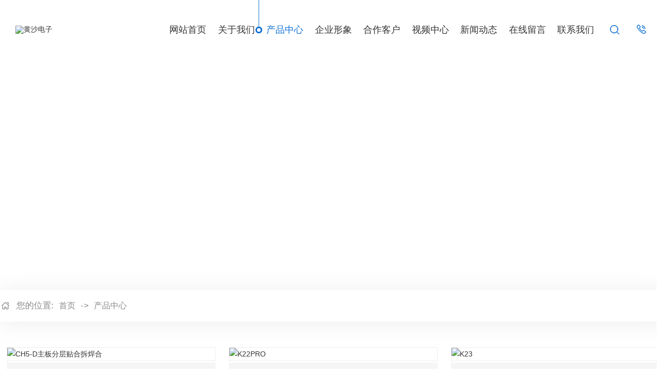

--- FILE ---
content_type: text/html
request_url: http://www.huangshadz.com/products.html
body_size: 5963
content:
<!DOCTYPE html PUBLIC "-//W3C//DTD XHTML 1.0 Transitional//EN" "http://www.w3.org/TR/xhtml1/DTD/xhtml1-transitional.dtd">
<html xmlns="http://www.w3.org/1999/xhtml">
<head>
<meta http-equiv="Content-Type" content="text/html; charset=utf-8" />
<link rel="shortcut icon" href="www.ico.la_485a3e20768dd88e10527f84d941901d_48X48.ico" type="image/x-icon" />
<title>产品中心-东莞市黄沙电子科技有限公司</title>
<meta name="keywords" content="玻纤板厂家,云母板,玻璃纤维板,高温隔热板,合成石" />
<meta name="description" content="东莞市黄沙电子科技有限公司是一家集生产,销售为一体的专业材料公司,专业生产:合成石|合成石厂家|东莞合成石 电话:段先生18676991628" />
<!--mobanhtml/mindexcn!@#"-->
<!--"css"-->

                
                <link href="cssjs/newsrelated.css" rel="stylesheet" type="text/css" />
                <link charset="utf-8" href="cssjs/indexcss.css" rel="stylesheet" type="text/css"  />
                <script language="JavaScript" type="text/javascript" src="cssjs/indexjs.js"></script>
                <link href="cssjs/headcss.css" rel="stylesheet" type="text/css" />
                
                    <script>
                        var uaTest = /Android|webOS|Windows Phone|iPhone|ucweb|ucbrowser|iPod|BlackBerry/i.test(navigator.userAgent.toLowerCase());
                        var touchTest = 'ontouchend' in document;
                        if(uaTest && touchTest){
                            window.location.href='http://m.huangshadz.com';
                        }

                    </script>
                    
                <!--商铺装修管理-->
            
</head>

<body onload="themax();init();">
<!--mobanhtml/mhead!@#"-->
<link rel="stylesheet" href="cssnew/slick.css">
<link rel="stylesheet" href="cssnew/slick-theme.css">
<link rel="stylesheet" href="cssjs/allbag.css">
<script src="cssnew/jquery-1.8.3.min.js"></script>
<script src="cssnew/jquery.SuperSlide.2.1.3.js"></script>
<script src="cssnew/slick.min.js"></script>
<script src="cssnew/ht_web.js"></script>
<script src="cssnew/page.js"></script>











<!-- header -->
<div class="head_bc">
	<div class="head_c">
		<div class="title_box">
			<div class="logo_c">
				<a href="/">
					<img src="//memberpic.114my.cn/huangshidz/uploadfile/image/20231107/20231107161842_744532130.jpg" alt="黄沙电子">
				</a>
			</div>
			<div class="ggy">
				<p>高性能复合材料生产商</p>
			</div>
		</div>
		<div class="nav_c">
			<ul>
				<li><a href="/">网站首页</a></li>
				<li><a href="company.html">关于我们</a></li>
				<li><a href="products.html">产品中心</a></li>
				<li><a href="dgweb-119926.html">企业形象</a></li>
				<li><a href="dgweb-119942.html">合作客户</a></li>
				<li><a href="dgweb-171145.html">视频中心</a></li>
				<li><a href="news.html">新闻动态</a></li>
				<li><a href="feedback.html">在线留言</a></li>
				<li><a href="dgweb-119929.html">联系我们</a></li>
			</ul>
			<div class="head_pho">
				<div class="icon dfs">
					<div class="icon_search icon_ss">
						<i><span></span></i>
						<div class="iser_box">
							<div class="search_l">
								<span class="htf"><img src="//memberpic.114my.cn/huangshidz/uploadfile/image/20231114/20231114140416_246453491.png" alt="热门搜索关键词"></span>
								<span>热门搜索关键词：</span>
								<a href="products-249439-0-0.html">合成石</a> | 
								<a href="products_content-1991048.html">东莞合成石</a> | 
								<a href="dgweb-119926.html">合成石厂家</a> | 
								<a href="products-249440-0-0.html">东莞隔热板</a> | 
								<a href="products-249444-0-0.html">玻纤板厂家</a> | 
								<a href="products-249440-0-0.html">高温隔热板</a> | 
								<a href="products_content-1991086.html">隔热板厂家</a>
							</div>
				<form name="form1" action="products_s.html" method="get" onsubmit="document.cookie='key_word=' + (encodeURIComponent (document.getElementById('infoname').value));">
								<ul class="form_ul">
									<li id="search_bg" class="search_r">
										<input name="infoname" id="infoname" style="margin: 1px 0;color:#c5c5c5;" onfocus="if(this.value=='输入关键字搜索产品'){this.value='';this.style.color='#333'}" onblur="if(this.value==''){this.value='输入关键字搜索产品';this.style.color='#333'}" value="输入关键字搜索产品" size="16">
										<div class="z">
											<input name="imageField" type="image" border="0" alt="搜索" title="搜索" class="z_img" value="" src="//memberpic.114my.cn/huangshidz/uploadfile/image/20231114/20231114140457_1011656704.png">
										</div>
									</li>
								</ul>
								<script>
									var reg=/key_word=([^;]+)/img;
									var mc=reg.exec(document.cookie);
									document.getElementById("infoname").value = decodeURIComponent(mc[1]);
								</script>
							</form>
						</div>
					</div>
					<div class="icon_search icon_pho">
						<i><span></span></i>
						<div class="itel_box dh_c">	
							<span class="htf"><img src="//memberpic.114my.cn/huangshidz/uploadfile/image/20231114/20231114140638_884683646.png" alt="服务热线"> 服务热线：</span>
							<p class="dh_h">
								<em>18002659009<b>/段小姐</b></em>
								<em>18676991628<b>/段先生</b></em>
							</p>
						</div>
					</div>
				</div>
			</div>
		</div>
	</div>
</div>




<!--幻灯片-->
<div class="nban"></div>

<script>
    $(function(){
         var nban = $('.nban'),niamText = '';
        niamText = mianCon.find('a:last()').text();
        nban.append('<div class="page"><div class="nban_txt">');
        for (var i = 0; i < niamText.length; i++) {
            $('.nban_txt').append('<span>'+niamText.substring(i,i+1));
        }
    })
</script>
<!--mobanhtml/#webdh#/pr-webdh##!"-->
<style>
.nban:before,.nban .page{display: none;}
.nban{background:url(//memberpic.114my.cn/huangshidz/uploadfile/image/20231114/20231114153652_1614331716.jpg) no-repeat center;}

.product_content img{display: block;  margin: 0 auto;}
</style>
<!--ProductDirectStart-->
<!--mobanhtml/center!@#"-->

<div id="bodycon">
	<div id="left">
		<!--"../#innewclu!#/#left#/pr-left##!"-->
		
	</div>
    <div id="center">
		<!--"../#innewclu!#/content!products#"-->
		<script src="cssjs/mzp-packed.js" type="text/javascript"></script>
            <link href="cssjs/magiczoomplus.css" rel="stylesheet" type="text/css" media="screen"/><strong class="strong_title">产品中心</strong> <div id="bodycontent" class="mianbxContent" style="height:25px;width:90%;text-align:right;">
                您的位置:
                <a href="/">首页</a>&nbsp;->&nbsp;<a href="products.html">产品中心</a></div><div id="bodycontent" class="bodycontent2020"><style>.ny_prototal { width:100%; overflow:hidden;}
.ny_prolist { width:31.3%; margin:0 1%; float:left; margin-bottom:2%; overflow:hidden;}
.ny_propic { position:relative; overflow:hidden;}
.ny_propic a { display:block;}
.ny_propic a img { width:100%; }
.ny_propic a:before { content:''; width:0%; height:0%; background-color:rgba(0 ,0,0,0.3); position:absolute; z-index:2; top:0; display:block; transition: all 0.3s;}
.ny_propic span { width:60px; height:60px; display: none; position:absolute; z-index:3; left:50%; margin-left:-30px; top:39%; border: solid 1px #fff; border-radius:60px; font-size:14px; color:#fff; line-height:60px; text-align:center; box-sizing:border-box;}
.ny_prolist:hover .ny_propic a:before { width:100%; height:100%;}
.ny_prolist:hover .ny_propic span { display:block;}

.ny_protil { width:100%; background:#f5f5f5; margin-top:0.8%; position:relative; overflow:hidden;}
.ny_protil a { height:45%; padding:3% 4% 4% 5%; font-size:16px; position:relative; z-index:2; display:block;}
.ny_protil span { display:block; width:67px; height:12px; background:url(//cdn.dg.114my.cn/img/2020/20200522095054_1768699360.png); margin-top:3%;}
.ny_prolist:hover .ny_protil span { background-position:0px -12px; transition:all 0.3s;}
.ny_prolist:hover .ny_protil a { color:#fff;}
.ny_protil:before { width:0; height:100%; content:""; display: block; position:absolute; left:0; bottom:0; background:#f5811a; transition: all 0.3s;}
.ny_prolist:hover .ny_protil:before { width:100%;}
.clear{clear:both;}</style><div class="ny_prototal"><div class="ny_prolist">
          <div class="ny_propic"><a href="products_content-5114081.html"><img src="//memberpic.114my.cn/huangshidz/uploadfile/image/20240607/20240607095901_1049838400.jpeg"  height="353" alt="CH5-D主板分层贴合拆焊合"/><span>+</span></a></div>
          <div class="ny_protil"><a href="products_content-5114081.html">CH5-D主板分层贴合拆焊合<span></span></a></div>
     </div>
<div class="ny_prolist">
          <div class="ny_propic"><a href="products_content-5114080.html"><img src="//memberpic.114my.cn/huangshidz/uploadfile/image/20240607/20240607095901_1841021253.png"  height="353" alt="K22PRO"/><span>+</span></a></div>
          <div class="ny_protil"><a href="products_content-5114080.html">K22PRO<span></span></a></div>
     </div>
<div class="ny_prolist">
          <div class="ny_propic"><a href="products_content-5114079.html"><img src="//memberpic.114my.cn/huangshidz/uploadfile/image/20240607/20240607095901_1522279589.jpeg"  height="353" alt="K23"/><span>+</span></a></div>
          <div class="ny_protil"><a href="products_content-5114079.html">K23<span></span></a></div>
     </div>
<div class="ny_prolist">
          <div class="ny_propic"><a href="products_content-5114078.html"><img src="//memberpic.114my.cn/huangshidz/uploadfile/image/20240607/20240607095901_1730501902.jpeg"  height="353" alt="K23max39"/><span>+</span></a></div>
          <div class="ny_protil"><a href="products_content-5114078.html">K23max39<span></span></a></div>
     </div>
<div class="ny_prolist">
          <div class="ny_propic"><a href="products_content-5114077.html"><img src="//memberpic.114my.cn/huangshidz/uploadfile/image/20240607/20240607095901_1051567316.jpeg"  height="353" alt="K23Mini"/><span>+</span></a></div>
          <div class="ny_protil"><a href="products_content-5114077.html">K23Mini<span></span></a></div>
     </div>
<div class="ny_prolist">
          <div class="ny_propic"><a href="products_content-5114076.html"><img src="//memberpic.114my.cn/huangshidz/uploadfile/image/20240607/20240607095901_2123082880.jpeg"  height="353" alt="K23pro"/><span>+</span></a></div>
          <div class="ny_protil"><a href="products_content-5114076.html">K23pro<span></span></a></div>
     </div>
<div class="ny_prolist">
          <div class="ny_propic"><a href="products_content-5114075.html"><img src="//memberpic.114my.cn/huangshidz/uploadfile/image/20240607/20240607095900_2073333537.jpeg"  height="353" alt="K33pro面容卡具"/><span>+</span></a></div>
          <div class="ny_protil"><a href="products_content-5114075.html">K33pro面容卡具<span></span></a></div>
     </div>
<div class="ny_prolist">
          <div class="ny_propic"><a href="products_content-5114074.html"><img src="//memberpic.114my.cn/huangshidz/uploadfile/image/20240607/20240607095900_736981250.jpeg"  height="353" alt="K36"/><span>+</span></a></div>
          <div class="ny_protil"><a href="products_content-5114074.html">K36<span></span></a></div>
     </div>
<div class="ny_prolist">
          <div class="ny_propic"><a href="products_content-5114073.html"><img src="//memberpic.114my.cn/huangshidz/uploadfile/image/20240607/20240607095900_849890546.jpeg"  height="353" alt="New Ms1"/><span>+</span></a></div>
          <div class="ny_protil"><a href="products_content-5114073.html">New Ms1<span></span></a></div>
     </div>
<div class="clear"></div>
</div></div><div id="bodycontent" class="pages_info products_pages_info" style="padding-top:5px;padding-bottom:5px;">
总数:23&nbsp;&nbsp;
总页数:3&nbsp;&nbsp;
当前是:第1页&nbsp;第一页&nbsp;&nbsp;上一页&nbsp;&nbsp;<a href="products-2.html">下一页</a>&nbsp;&nbsp;<a href="products-3.html">最后页</a>转到<select name="select" onChange="window.location.href=this.options[this.selectedIndex].value"><option value="products-1.html" selected>第1页</option><option value="products-2.html" >第2页</option><option value="products-3.html" >第3页</option></select></div>
	</div>
    <div id="right">
		<!--"../#innewclu!#/#right#/pr-right##!"-->
		<script>
    var navLi = $('.nav_c>ul>li'),mianA = $('.mianbxContent>a'),falg = false;
    for(var i = mianA.index();i >= 0; i--){
        var thisText = mianA.eq(i).text(),thisHref = mianA.eq(i).attr('href').indexOf('#') != -1 ? mianA.eq(i).attr('href').substring(0,mianA.eq(i).attr('href').indexOf('#')) : mianA.eq(i).attr('href');
        navLi.each(function(){
            if(falg){
                return false;
            }
            $(this).html().indexOf(thisHref) != -1 ||
            $(this).html().indexOf(thisText) != -1 ?
            falg = true && $(this).addClass('on').siblings().removeClass('on') :
            falg = false;
        })
    }
</script>
	</div>
	<div class="clear"></div>
</div>
<!--mobanhtml/copy!@#"-->
<!--ProductDirectEnd-->
<div id="copy"></div>

<!-- index_box -->
<div class="index_box">
	
<!-- copy -->
<div class="cop_bc">
	<div class="page cop_c">
		<div class="cop_lc">
			<div class="copp">
				<ul>
					<li><a href="products.html">产品展示</a></li>
					<li><a href="products-249439-0-0.html">耐高温合成石材料</a></li>
					<li><a href="products-249441-0-0.html">隔热板</a></li>
					<li><a href="products-249442-0-0.html">玻纤板</a></li>
					<li><a href="products-249443-0-0.html">绝缘材料</a></li>
					<li><a href="products.html">更多+</a></li>
				</ul>
				<ul>
					<li><a href="company.html">关于黄沙</a></li>
					<li><a href="company.html">公司简介</a></li>
					<li><a href="dgweb-119926.html">企业形象</a></li>
					<li><a href="dgweb-119942.html">合作客户</a></li>
					<li><a href="dgweb-171145.html">视频中心</a></li>
				</ul>
				<ul>
					<li><a href="news.html">新闻中心</a></li>
					<li><a href="news-9083-0.html">公司动态</a></li>
					<li><a href="news-9084-0.html">行业资讯</a></li>
					<li><a href="news-9085-0.html">常见问题</a></li>
				</ul>
				<ul>
					<li><a href="dgweb-119929.html">联系黄沙</a></li>
					<li><a href="feedback.html">在线留言</a></li>
					<li><a href="dgweb-119929.html">联系我们</a></li>
				</ul>
			</div>
			<div class="yq_c">
				<p>友情链接：</p>
				<div class="links_c"><style type='text/css'>
                    .linkTagcs
                    { 
                    width:1105px;
                 height:auto;}
                    .linkTagcs ul
                    {margin:0px;padding:0px;list-style-type:none;}
                    .linkTagcs li
                    {list-style:none;margin:0px;  padding-right:20px;line-height:68px;float:left;}
                    .linkTagcs li a
                    {color:#fff;word-break:break-all;}
                    .linkTagcs li img
                    {border:0px;}
                    </style>
                    <div class='linkTagcs'>
                    <ul><li>
                        <a href="http://www.gongyedianyuan.com"  target="_blank" style="color:#fff">
                        工业电源
                        </a>
                        </li><li>
                        <a href="http://www.tezhengte.com"  target="_blank" style="color:#fff">
                        负压系统
                        </a>
                        </li><li>
                        <a href="http://www.gdrl119.com"  target="_blank" style="color:#fff">
                        消防公司加盟
                        </a>
                        </li><li>
                        <a href="http://www.gdybba.com.cn"  target="_blank" style="color:#fff">
                        东莞安保服务
                        </a>
                        </li><li>
                        <a href="http://www.zhcjsz.com"  target="_blank" style="color:#fff">
                        厨房设备
                        </a>
                        </li><li>
                        <a href="http://www.mjlgd.com"  target="_blank" style="color:#fff">
                        卫生间隔断厂家
                        </a>
                        </li><li>
                        <a href="http://www.dgls-gift.com"  target="_blank" style="color:#fff">
                        公仔手办
                        </a>
                        </li><li>
                        <a href="http://www.shunxinzp.com"  target="_blank" style="color:#fff">
                        东莞防水标签
                        </a>
                        </li><li>
                        <a href="http://www.hofconn.com"  target="_blank" style="color:#fff">
                        拨动开关
                        </a>
                        </li></ul></div></div>
			</div>
		</div>
		<div class="cop_rc">
			<div class="dy_c">
				<p>
					<em><img src="//memberpic.114my.cn/huangshidz/uploadfile/image/20180106/20180106144902_155225447.png" alt="手机站"><b>扫一扫关注手机站</b></em>
					<em><img src="//memberpic.114my.cn/huangshidz/uploadfile/image/20180421/20180421162059_1558015515.jpg" alt="公众号"><b>扫一扫关注公众号</b></em>
					<em><img src="//memberpic.114my.cn/huangshidz/uploadfile/image/20211221/20211221194254_2142790100.jpg" alt="微信咨询"><b>扫一扫微信咨询</b></em>
				</p>
			</div>
			<div class="lx_c">
				<p>联系方式</p>
				<div>
					联系人：18002659009/段小姐<br>
					联系人：18676991628/段先生<br>
					地　址：东莞市常平镇还珠沥村禾碌岭工业区
				</div>
				<ul class="bq_ewm">
					<li>						
						<span><img src="//memberpic.114my.cn/huangshidz/uploadfile/image/20231113/20231113154329_1606809555.png" alt="手机站"></span>
					</li>
					<li>
						<span><img src="//memberpic.114my.cn/huangshidz/uploadfile/image/20231113/20231113154329_988313378.png" alt="公众号"></span>
					</li>
					<li>
						<span><img src="//memberpic.114my.cn/huangshidz/uploadfile/image/20231113/20231113154329_988313378.png" alt="微信咨询"></span>
					</li>
				</ul>
			</div>
		</div>
	</div>
</div>
<script>
	$(".cop_rc").slide({titCell: ".lx_c li",mainCell: ".dy_c p",effect:"fade",vis:1});
</script>
<div class="foot_bc">
	<div class="page foot_c">
		 <div>COPYRIGHT @ 东莞市黄沙电子科技有限公司 访问量：<script language="javascript" src="http://login.114my.cn/app/webfwl.php?member=huangshidz"></script>  <a href="https://beian.miit.gov.cn/" target="_blank" rel="nofollow">粤ICP备17163010号</a></div>
	     <div>技术支持：
		      <a href="www.114my.net" target="_blank" rel="nofollow">【东莞网站建设】</a>
		      <a href="guanli.htm" target="_blank" rel="nofollow">【后台管理】</a>
		      <a href="sitemap.htm" target="_blank">【BMAP】</a>
		      <a href="sitemap.xml" target="_blank">【GMAP】</a>	      
	     </div>
	</div>
</div>
</div>










<script>
var _hmt = _hmt || [];
(function() {
  var hm = document.createElement("script");
  hm.src = "https://hm.baidu.com/hm.js?faaa8d6d881d5b0fb3b12a9e2cb03839";
  var s = document.getElementsByTagName("script")[0]; 
  s.parentNode.insertBefore(hm, s);
})();
</script>



<script>
var _hmt = _hmt || [];
(function() {
  var hm = document.createElement("script");
  hm.src = "https://hm.baidu.com/hm.js?88ed52e23d5a446578f8db765e1c3d62";
  var s = document.getElementsByTagName("script")[0]; 
  s.parentNode.insertBefore(hm, s);
})();
</script>
                
            
</body>
</html>


--- FILE ---
content_type: text/css
request_url: http://www.huangshadz.com/cssjs/headcss.css
body_size: 3323
content:
.nynewslist_r{width:71% !important;}

.bodyContentString8{width: 100% !important;}
.nyxqnewsbg{background: none !important;}
.nyxqnews_left{box-shadow: 0px 0px 20px 0px rgba(99, 99, 99, 0.1);}
.nyxqnews_right{box-shadow: 0px 0px 20px 0px rgba(99, 99, 99, 0.1);}

.mian_box{box-shadow: 0px 2px 40px rgba(191,191,191,0.29);}


/*内页产品*/
.protemppic img,.nylist_pic img,.dwtwo li .dw_pic img,.neiye_product_img,.newspic img,.ny_newspic a img{height: 100%}
.ny_newspic a img{height: 352px}
.ny_newsrema{height: 270px;}
.ny_protil:before,.nylist li .nylist_tit:before{background: #0e70d5 !important;}
.nyxqnews_righttit strong{font-size: 18px;color:#0e70d5 !important;}
.ny_newslist:hover .ny_newsday,.ny_newslist:hover .ny_newsmy,.ny_newslist:hover .ny_newstil a{color:#0e70d5 !important;}
/*内页*/
.nban{height:450px;width: 100%;overflow: hidden;}
/*面包屑*/
#bodycon,#bodycon #center,#bodycontent{max-width:1500px;width:100% !important;margin:0 auto;}
#bodycon #center{margin-bottom: 80px;}
#right,p.desc{display:none;}
.mianbxContent{max-width:1500px;width:100% !important;text-align: left !important;padding-left: 32px;color:#888;background:url(//memberpic.114my.com.cn/0372851/uploadfile/image/20230901/20230901151421_1943838144.png) no-repeat left center;height: 62px !important;line-height:62px !important;margin-bottom:50px !important;font-size: 17px;}
.mianbxContent a{color:#888;display:inline-block;margin: 0px 5px;font-size: 16px !important;}
.strong_title{display:none;}
/*产品分类*/
.pro_all_class>div {font-size: 0;}
.pro_all_class a:last-child {margin-right: 0;}
.pro_all_class a:nth-child(5) { margin-right: 0;}
.pro_all_class a {width: 19.4%;height: 52px;line-height: 52px;font-size: 16px !important;display: inline-block;background: #eee;margin-bottom: 10px;margin-right: 0.68%;}
.pro_all_class a:hover,.pro_all_class .one_2019.cur a{transition: all 0.5s linear; background:#0e70d5; color:#fff;}
.pro_all_class strong{background:#0e70d5;color:#fff;display:block;height: 100%;width: 100%;line-height: 52px;font-size: 16px;}
.pro_all_class .pur{ display:none;}
.pro_cur {background: #0e70d5 !important;color: #fff !important;}
.three_bt_2019 a {line-height: 30px !important;width: 100%;display: block;}

.dwone li{width:31.33% !important;}
.dwwa_body{display:none !important;}
.dwone li img{height: 100%;}
.nynews-photo img{height: 11.04167vw;}
.dwone li:hover .dwwa_a a,.nynews-list:hover .nynews-title{color: #0e70d5 !important;}
.dwone li:hover .dwwa_more a,.nynews-list:hover .nynews-more{background: #0e70d5 !important;}

/*分页*/
.page_total {border: 1px solid #e5e5e5;letter-spacing: 1px;padding: 0 10px;height: 26px;display: inline-block;line-height: 24px;font-size: 14px;}
.pages_info{padding:0 !important;width: 100% !important;}
.pages_box {font-size:0;margin-top:25px;display: inline-block;}
.pages_box a{vertical-align: top;display: inline-block;padding: 0 10px;height: 26px;line-height: 24px;border: 1px solid #e5e5e5;text-align: center;margin: 0 2px;background: #fff;font-size: 14px;}
.pages_box .page_curr{border-color:#0e70d5;background:#0e70d5;color:#fff;}
.pages_box .page_curr:hover{color:#fff;}
.pages_box a:hover{color:#0e70d5;}
.pages_box b{line-height: 26px;}

/*产品分类*/
.pro_all_class{width:1500px !important; height:auto !important;margin:0 auto !important;font-size:0px; line-height:0px; border-bottom:none !important;margin-bottom:20px !important;}
.total_2019{display: inline;font-size: 0;}
.one_2019{width:190px;height:52px;display: inline-block;margin-left:10px !important;position:relative;}
.two_2019{width: 100%;height:0;background: #f3f3f3;position:absolute;top:52px;left:0;z-index: 9;overflow: hidden;transition:0.6s;}
.one_2019:hover .two_2019{height:auto;transition:0.6s;}
.pro_all_class .two_bt_2019 a{width:100% !important;display:block;line-height: 52px;color:#666;height: 52px;overflow:hidden;font-size:14px;}
.two_bt_2019 a:hover{background: #0e70d5;color:#fff;}
.pro_all_class>a,.one_2019>span a{display:inline-block;width:189px !important;height:52px;overflow:hidden;text-align:center;font-size: 16px !important;color:#333;background:#eaeaea;white-space: nowrap;text-overflow: ellipsis;line-height:52px;text-decoration:blink;transition: all 0.8s linear;margin-bottom: 10px;text-transform: uppercase;}
.pro_all_class>a:hover,.one_2019:hover,.one_2019.cur{transition: all 0.5s linear; background:#0e70d5; color:#fff;}
.pro_all_class strong{background:#0e70d5;color:#fff;display:block;height: 100%;width: 100%;line-height: 52px;font-size: 16px;}
.pro_all_class .pur{ display:none;}
.pro_all_class{ border:none !important; width:100% !important; }

.pro_detail_rel_box{padding:0;border:none !important;}
.pro_detail_rel_hd{height:52px;line-height: 42px;padding-left: 38px;margin-bottom: 20px;    background: url(//memberpic.114my.com.cn/0372851/uploadfile/image/20230303/20230303100502_1249766245.png) left no-repeat;}
.pro_detail_rel_hd strong, .detail_title strong{font-size:16px;font-weight: bold;line-height: 44px;}
.pro_detail_rel_item{width: 100% !important;overflow: hidden;padding-left: 1%;}
.pro_detail_rel_item:nth-child(4){display:none;}
.pro_detail_rel_item>div{width:32.33% !important;border: 1px solid #dcdcdc;}
.pro_detail_rel_item>div+div{margin-left: 1%;}
.pro_detail_rel_item>div>a+br+a {margin-top: 10px;display: block;height: 50px;line-height: 50px;background: #eee;font-size: 18px; color:#333;}
.pro_detail_rel_item>div img{width:100% !important;height:auto !important;}

.ny_propic{border: 1px solid #eee;}

/*产品详情*/
.pro_main_box{font-size:0;position: relative;overflow: hidden;}
.pro_main_box>div{display:inline-block;vertical-align:top;}
.propic_show_left{position:relative;}
.pro_le_img02{position:absolute;bottom:0;left:0;}
.propic_show_left{width:35% !important;}
.propic_show_left img{width:100% !important;}
.propic_show_right{width:42% !important;font-size:16px;line-height:36px;margin-left: 4%;padding-top:15px !important;position: relative;text-align: left;}
.propic_show_right>br{display:none;}
.pro_detail_title{font-size:39px;color:#0e70d5;line-height:56px;padding-bottom:15px;border-bottom:1px solid #0e70d5;margin-bottom:25px;    display: block;}
.pro_show_con{font-size:16px;font-weight:100;line-height:36px;color:#848080;}
.propic_show_right p{font-size:18px;color:#777;line-height:18px;}
.propic_show_right span{font-size:16px;font-weight:bold;margin: 15px 0  5px;display: block;}
.propic_show_right .propic_show_piclist{display:none;}
.propic_show_right .propic_show_piclist li{width:122px;font-size:15px;line-height:36px;color:#777;border:1px solid #e7e7e7;display:inline-block;vertical-align:top;}
.propic_show_right .propic_show_piclist li img{width:120px;}
.propic_show_right .propic_show_piclist li+li{margin-left:10px;}
.propic_show_right_item{position:absolute;bottom:0;left:15px;}
.propic_show_right_item img{width:90px;}
.pcontent_title_h4{width:auto !important;padding:20px 30px;border-top: 1px solid #f7f7f7;text-align: center;}
.pcontent_title_h4 strong{font-size:16px;font-weight:bold;}
.product_content{width:100% !important;max-width:100%;line-height:30px;}
#bodycon #center table{width:100% !important;}
.detail_title{width:1500px !important;height: 52px;line-height:52px;background:#1c2327;padding:0 !important;font-size:0;margin-left: 0 !important;    margin-bottom: 20px;}
.detail_title strong{font-size: 21px;color:#fff;display:inline-block;padding: 0 48px;background:#0e70d5;line-height:52px;}
.pro_main_box h3{text-align:left;font-size:22px;color:#0e70d5;margin-bottom:25px;margin-top:50px;}
.pro_ri_list{display:block;}
.pro_main_box>.pro_ri_list{float:left;margin-top:30px;text-align: left;}
.pro_ri_list, .pro_ri_list li{font-size:16px;line-height:36px;}

.txtgetshow td span, .pro_main_box td span{display:inline;}
.pshangxia_box{line-height:52px !important;}
.pshan_box{height:62px;margin:60px 0 30px !important;background:#0e70d5;font-size:0;}
.pshan_box a{width:50%;display:inline-block;line-height:62px;color:#fff;padding:0 15px;}
.pshan_box a:nth-child(1){border-right:1px solid #fff;background:#272121;}
.pshan_box a:nth-child(2){background:#0e70d5;}

/*内页新闻列表*/
.strong_title{display:none;}
.nswsfenlei_2019{margin:0px 0 30px;}
.nswsfenlei_2019 ul{font-size:0;}
.nswsfenlei_2019 li{display:inline-block;vertical-align:top;width:182px;height:52px;border:1px solid #e0e0e0;}
.nswsfenlei_2019 li+li{margin-left:12px;}
.nswsfenlei_2019 li:hover,.nswsfenlei_2019 li.curNewsType_2019{background:#0e70d5;border-color:#0e70d5;}
.nswsfenlei_2019 li a{display:block;line-height:50px;font-weight: normal;font-size: 16px;}
.nswsfenlei_2019 li:hover a,.nswsfenlei_2019 li.curNewsType_2019 a{color:#fff;}
.nyxqnews_righttit:before {
    background: #0e70d5 !important;
}
.nyxqnews_rightcont a{line-height: 36px;}
.nyxqnews_leftpage {width: 100% !important;display: inline-block;margin-left: 0 !important;}
.nyxqnews_leftup,.nyxqnews_leftdown{line-height:70px;width: 50% !important;}
.nyxqnews_leftdown {background: url(http://114my.cn.114.114my.net/ZP/nynews/newsdown.png) 532px 29px no-repeat !important;padding-right: 50px !important;}
.newstemptwo li:hover .news_a a{color:#0e70d5 !important;}
.newshx:after, .newshx:before, .newssx:after, .newssx:before,.newstemptwo li:hover .news_more a{background:#0e70d5 !important;}
/*nban*/
.nban{width:100%;height:450px;position:relative;}
.nban:before{content:'';width:100%;height:100%;background:rgba(0,0,0,0.5);position:absolute;top:0;left:0;}
.nban .page{position:relative;height:450px;}
.nban_txt{width: 100%;position:absolute;top:50%;left:0;margin-top:-39px;text-align:center;}
.nban_txt span{font-size:52px;font-weight:bold;color:#fff;letter-spacing: 5px;display: inline-block;animation: nbanA 2s infinite linear;}
.nban_txt span:nth-child(2){animation-delay: 0.2s;}
.nban_txt span:nth-child(3){animation-delay: 0.4s;}
.nban_txt span:nth-child(4){animation-delay: 0.6s;}
.nban_txt span:nth-child(5){animation-delay: 0.8s;}
.nban_txt span:nth-child(6){animation-delay: 1s;}
.nban_txt span:nth-child(7){animation-delay: 1.2s;}


@keyframes nbanA{
0%{transform: translateY(0px);}
50%{transform: translateY(-20px);}
100%{transform: translateY(0px);}
}
@keyframes moveBg {
  0% {
    background-position: 0% 30%;
  }

  100% {
    background-position: 100% 50%;
  }
}

/*客户留言*/
.pro_list {overflow: inherit;border: 1px solid #eee;height: auto;}
#bodycontent #lytijiao input {width: 100px;line-height: 30px;margin: 10px;}
#tianxiethree input, #tfive textarea {border: 1px solid #333;width: 60%;padding: 10px;margin: 10px;}
#form1 {border: 1px solid #000;}
#bodycontent #tianxieone, #bodycontent #tfour, #bodycontent #liuyanshenming, #bodycontent #lytijiao {width: 100% !important;border-top: 1px solid !important;border-left: none !important;border-right: none !important;padding-top: 5px;}
#bodycontent #lytijiao{border-bottom: none !important;}
#chakantwo {padding-top: 10px;}
#bodycontent #lytijiao input:hover {background: #0e70d5;color: #fff;}

--- FILE ---
content_type: text/css
request_url: http://www.huangshadz.com/cssjs/allbag.css
body_size: 8395
content:
*{margin: 0;padding: 0;box-sizing: border-box;list-style: none;font-family:Arial,Microsoft YaHei;}
body{font-size: 14px;min-width: 1300px;overflow-x:hidden;color: #333;}
a{text-decoration: none;font-size: 14px;}
address, caption, cite, code, dfn, em, th, var, optgroup, i{font-style: inherit;font-weight: inherit;}
img{vertical-align: top;border: none;}
input, textarea{outline: none;border: none;}
h1, h2, h3, h4, h5, h6{font-weight:normal;}
.fr{ float:right;}
.fl{ float:left;}
.w1500,.page,.gy,.box{max-width: 1500px; min-width: 1300px; width: 100%; margin: 0 auto;}
.clear,.cl{height: 0; overflow: hidden; clear: both;}
.dfs{display: flex;align-items: center;justify-content: space-between;}
.db>div, .lb>li, .dd>dl{display:inline-block;vertical-align:top;}








/*header*/
.head_bc{overflow:hidden;min-width: 1200px;width: 100%;}
.head_c{height: 116px;padding:0 50px;position:relative;display: flex;justify-content:space-between;z-index: 99;}
.title_box{display: flex;align-items:center;}
.logo_c{display: flex;align-items: center;position:relative;}
.head_c *{line-height:100%;}

.ggy{height: 100%; padding-left: 30px; margin-left: 30px;border-left: 1px solid #eee; position: relative;}
.ggy:before{content:'';width:2px;height:30px;background:#0e70d5;position:absolute;top:calc(50% - 15px);left:-1px;}
.ggy p{font-size: 28px; font-weight: bold;display: flex;  align-items: center;height: 100%; color: #0e70d5; background-image: linear-gradient(to right,#0e70d5 0,#00b2ff 100%); -webkit-background-clip: text; color: transparent;}

.nav_c{width:calc(100% - 720px);display: flex;align-items: center;justify-content: space-between;height: 100%;position:relative;}
.nav_c>ul{width:calc(100% - 112px);display: flex;justify-content: space-between;height: 100%;position:relative;z-index:2;}
.nav_c>ul li{position: relative;height: 100%;display: flex;align-items: center;}
.nav_c>ul li.on,.nav_c ul li:hover{color: #0e70d5;}
.nav_c>ul li a{text-align: center;font-size: 18px;}
.nav_c>ul>li.on>a,.nav_c>ul>li:hover>a{color: #0e70d5;}
.nav_c>ul li:before,.nav_c>ul li:after{content:'';position:absolute;transition:all 0.5s;}
.nav_c>ul li:before{width:13px;height:13px;border-radius:13px;box-sizing:border-box;background:#fff;border:3px solid #0e70d5;top:-13px;left:-21px;z-index: 2;}
.nav_c>ul li:after{width:1px;height:100%;background:#0e70d5;top:-100%;left:-15px;}
.nav_c>ul li.on:before,.nav_c>ul li:hover:before{top:calc(50% - 6px);}
.nav_c>ul li.on:after,.nav_c>ul li:hover:after{top:-50%;}

.head_pho{display: flex;align-items: center;justify-content: space-between;height: 100%;}
.pho_wz p,.pho_wz b{color: #fff;}
.pho_wz p{font-size: 1rem;}
.pho_wz b{font-size: 1.4rem;}
.pho_ic{width: 37px;height: 37px;border-radius: 100%;border:1px solid #fff;display: flex;align-items: center;justify-content: center;}
.hlf {font-family: "htf" !important;font-size: 16px;font-style: normal;-webkit-font-smoothing: antialiased;-moz-osx-font-smoothing: grayscale;}
.icon_search {height: 100%;display: flex;align-items: center;justify-content: center;}
.icon_pho,.icon_ss{width:40px;height:40px;border-radius:100%;}
.icon_pho{margin-left:12px;}

/*关键词*/
.dfs{display:flex;align-items:center;justify-content:space-between;width: 100%;}
.icon>div i{width:40px;height:40px;border-radius:100%;display: flex;justify-content: center;align-items: center;user-select:none;transition:all 0.5s;position: relative;}
.icon>div:hover i{background:#0e70d5;}
.icon>div i:before,.icon>div i:after{content:'';width:40px;height:40px;border-radius:100%;position:absolute;top:calc(50% - 20px);left:calc(50% - 20px);transform:scale(0);}
.icon>div i:before{background:rgba(14,112,213,0.8);}
.icon>div i:after{background:rgba(14,112,213,0.6);}
.icon>div:hover i:before{animation:2s headIcon infinite;}
.icon>div:hover i:after{animation:2s headIcon infinite;animation-delay:0.5s;}
.icon>div i span{position: relative;z-index: 2; width: 18px; height: 18px; background: url(//memberpic.114my.com.cn/huangshidz/uploadfile/image/20231114/20231114135122_1933396001.png)no-repeat;}
.icon>div:hover i span{background-position-y: -24px;}
.icon_search.icon_pho i span{background-position-x: -24px;}

.iser_box,.itel_box{background:rgba(255,255,255,0.8);position:absolute;top:116px;right:0;padding:30px;transform-origin:top;transform:rotateX(90deg);transition:all 0.5s;z-index: 9}
.icon>div:hover .iser_box,.icon>div:hover .itel_box{transform:rotateX(0deg);}
.search_l{display:flex;align-items:center;justify-content:end;}
.search_l span+span{margin-left:4px;}
.search_l a{color: #333;font-size: 14px;}
.search_r{margin-top:20px;position:relative;}
#infoname{height:38px;line-height: 38px;border:1px solid #eee;text-indent:12px;width: 100%;}
.z_img{width:38px;height:38px;position:absolute;top:0;right:0;background: no-repeat;}
.itel_box{width:228px;text-align:center}
.itel_box p{color:#333;position:relative;}
.itel_box p:before{position:absolute;left:0;color:#333;}
.search_l .iconfont{font-size: 16px;}
.icon_tel i{display: block;width: 98px;height: 30px;line-height: 28px;text-align: center;border:2px solid #b2b2b2;font-size: 14px;color: #7f7f7f;border-radius: 15px;font-style: normal;}
.icon_pho i span{font-size:18px!important;display: block;margin-top: -3px;}
.hx_bg{height: 142px;position: relative;margin-top: -142px;z-index: 99;}

@media screen and (max-width: 1700px){
  .ggy{display: none;}
  .nav_c{width:calc(100% - 450px);}
}

@media screen and (max-width: 1450px){
  .head_c{padding:0 30px;}
  .nav_c{width:calc(100% - 300px);}
}

.dh_c {width: 346px;text-align: left;}
.dh_h{margin-top:10px;}
.dh_h em{font-size:30px;font-weight: bold;font-family:fut;padding-top:5px;color:#0e70d5;line-height: 100%;}
.dh_h b{font-size:14px;font-weight:normal;color:#333;letter-spacing:0;}
.form_ul,.form_ul li{width: 100%!important;}

@keyframes headIcon{
  0%{transform:scale(0);opacity:1;}
  50%{transform:scale(1.5);opacity:0;}
  100%{transform:scale(0);opacity:0;}
}






/*banner*/
.bann{overflow: hidden;}
.slider {width: 100%;}
.slick-slide{height: auto;}
.slick-slide img {width: 100%;}
.slick-prev {left: 38px;z-index: 99;}
.slick-next {right: 40px;}
.slick-dots{bottom: 32px;}
.slick-dotted.slick-slider{margin-bottom: 0;}
.slick-prev:before, .slick-next:before{font-size: 34px;font-family: "zxi";}
.slick-dots li{margin:0 2px !important;}
.slick-dots li button{font-size:0 !important;position:absolute;}
.slick-dots li button:before{color: #fff;opacity: 1;font-size:42px;}
.slick-dots li.slick-active button:before{color:#058ce9;}
.bann.slick-dotted .slick-prev{left:-52px;transition:all 0.5s;}
.bann.slick-dotted:hover .slick-prev{left:38px;}
.bann.slick-dotted .slick-next{right:-52px;transition:all 0.5s;}
.bann.slick-dotted:hover .slick-next{right:38px;}
.bann .slick-prev:before,.bann .slick-next:before{width:36px;height:52px;background:rgba(0,0,0,0.8) url("data:image/svg+xml,%3Csvg viewBox='0 0 1024 1024' xmlns='http://www.w3.org/2000/svg' %3E%3Cpath d='M662.268422 511.010463 280.997835 892.299469c-14.785751 14.808264-14.785751 38.796608 0 53.562916 14.788821 14.807241 38.776142 14.807241 53.584406 0l408.226518-408.230612c14.789844-14.790868 14.789844-38.777165 0-53.585429-1.01512-1.020236-2.099824-1.976004-3.206018-2.843768L333.797365 75.350129c-14.808264-14.788821-38.795585-14.788821-53.607942 0-14.762215 14.808264-14.762215 38.796608 0 53.585429L662.268422 511.010463 662.268422 511.010463 662.268422 511.010463zM662.268422 511.010463' %20fill%3D'%23ffffff' %3E%3C/path%3E%3C/svg%3E")center no-repeat;line-height: 52px;display: block;top:calc(50% - 26px);}
.bann .slick-prev:before {content: '';display: block;left:0;    transform: rotate(180deg);}
.bann .slick-next:before{content: '';right:0;}










/*成功案例*/
.prod_t{text-align:center;}
.prod_t p{font-size:40px;color: #333;padding-bottom: 5px;position:relative;margin-bottom: 5px;}
.prod_t p::before{content: '';width: 22px;height: 18px;position: absolute;background: url(//memberpic.114my.com.cn/huangshidz/uploadfile/image/20231107/20231107171150_2122551547.png)no-repeat center;margin-left: -45px;top: 18px;}
.prod_t p::after{content: '';width: 22px;height: 18px;position: absolute;background: url(//memberpic.114my.com.cn/huangshidz/uploadfile/image/20231107/20231107171150_1693857940.png)no-repeat center;margin-left: 22px;top: 18px;}
.prod_t p>b{color: #0e70d5;}
.prod_t span{color: #666;font-size: 18px;}

.al_c{padding: 80px 0; background: #f9f9f9;}

.yy_cate{margin-top: 50px;}
.yy_cate ul{ display: flex;  justify-content: space-between;  align-items: center; width: 100%;}
.yy_cate ul li{ text-align: center; border: 1px solid #eee; width: 13%; transition: 0.3s; background: #fff;border-radius: 40px;}
.yy_cate ul li a{font-size: 16px; line-height: 56px; display: block;}
.yy_cate ul li:hover{background: #0e70d5;}
.yy_cate ul li:hover a{ color: #fff;}



.suc_img{margin-top: 50px;  padding: 0 2%;}
.suc_img li span a{font-size: 18px;color: #666;margin-bottom: 22px;display: block;margin-top: 22px;}
.suc_img li>a{position: relative;display: block;overflow: hidden;}
.suc_img li>a:before{position: absolute;content: "查看详情";font-size: 16px;color: #fff;z-index: 2;top: -100%;left: 50%;margin-left: -36px; transition: all .5s;margin-top:-10px;font-family: "微软雅黑";}
.suc_img li{width:23%;position: relative;}
.suc_img li>a img{width: 100%;display: block;height:auto;}
.suc_img .progdwz2021{display: flex;flex-wrap: wrap;justify-content: space-between;}
.suc_img li:nth-child(n+5){margin-top: 30px;}
.suc_img ul{display: flex;justify-content: space-between; flex-wrap: wrap;margin-bottom:50px;}
.suc_img li br{display: none;}
.suc_img li span{text-align: left;position:relative;display:block;}
.suc_img li span a{position: relative;display:block;padding-left:10px;}
.suc_img li span a:after{ position: absolute;content: ""; top: 0;  right: 14px; width: 13px; height: 22px; background: url(//memberpic.114my.com.cn/huangshidz/uploadfile/image/20231111/20231111112546_639766362.png)no-repeat;}
.suc_img li span a:before{position: absolute;content: "";width: 100%;height: 1px;background: #bebebe;bottom: -21px;left: 0;}
.suc_img li span:after{}
.suc_img li>a:after{position: absolute;content: "";color: #fff;top: -100%;left: 50%;transition: all .5s;margin-left: -26px;margin-top: -61px; height:40px;background:url(//memberpic.114my.com.cn/htz0769/uploadfile/image/20201124/20201124205725_1657195073.png) no-repeat;width:40px;}
.suc_a{display: block;width: 100%;height: 100%;position: absolute;top: 0;left: 0;}
.suc_a:after{position: absolute;content: "";width: 100%;height: 100%;background: #000;top: 0;left: 0;opacity: 0;transition: all .5s;}
.suc_img li:hover>a:after,.suc_img li:hover>a:before{top:53%;}
.suc_img li:hover>a a:after{opacity: 0.5;}
.suc_img li span:after{position: absolute;content: "";width: 1px;height: 24px;background: #bebebe;top: 0;right: 53px;}
.suc_img li:hover span:after{background:#0e70d5;}
.suc_img li:hover span a{color:#0e70d5;}
.suc_img li:hover span a:after{background: url(//memberpic.114my.com.cn/huangshidz/uploadfile/image/20231111/20231111133518_1552630823.png)no-repeat;}









/*adv*/
.xadv{padding: 80px 0;background: url(//memberpic.114my.com.cn/huangshidz/uploadfile/image/20231111/20231111135715_865638233.jpg)center no-repeat;}
.xadv_box{width:1500px;margin: 0 auto;position: relative; z-index: 999;}
.xadv_box:after {content:'';background: url(//memberpic.114my.com.cn/dgqfcy11/uploadfile/image/20210513/20210513155517_990546652.png)no-repeat center;    position: absolute;bottom: -28%;left: 0px;width: 100%;height: 350px;z-index: -99;}

.xadv_con{background: url(//memberpic.114my.com.cn/huangshidz/uploadfile/image/20231110/20231110161532_271306548.png)no-repeat left;height: 707px; display: flex;justify-content: flex-end;margin-top: 100px;}
.xadv_con ul {height: 670px;overflow: hidden;padding-top: 22px;}
.xadv_con li {width: 1030px;height: 123px;background: #f8f8f8;position: relative;z-index: -1;  display: flex;justify-content: center;align-items: center;padding-left: 21%;}
.xadv_con li:nth-child(n+2) {margin-top: 8px;}
.xadv_con li:nth-child(4n+1) {padding-left: 12%;}
.xadv_con li i {font-size: 72px;color: #eeeeee;position: relative;font-family:"DIN%20Medium";}
.xadv_con li i em {font-size: 10px;color: #cccccc;font-family: Arial;text-transform: uppercase;width: 44px;height: 12px;background: #fff;text-align: center;position: absolute;bottom: 30px;left: 21px;}
.xadv_con li P {font-size: 24px;display: flex;flex-direction: column;width: 580px;padding-left: 15px;}
.xadv_con li p span {font-size: 17px;font-weight: lighter; color: #999;}











/*adv*/
.adv{padding: 80px 0;margin-top: 170px;overflow: hidden;}
.adv_box {width:1500px;margin: 0 auto;}

.adv_tab{padding: 60px 0 0;position: relative;}
.adv_nav{padding-bottom: 50px;}
.hy_cate{max-width: 1500px;width: 100%; min-width: 1200px; margin: 0 auto; display: flex; justify-content: space-between; align-items: center;height: 187px;}
.hy_cate li{ width: 25%; display: flex; flex-direction: column;  align-items: center;  justify-content: center; height: 100%;  transition: 0.5s; border-top: 1px solid #eee; border-bottom: 1px solid #eee;  position: relative;}
.hy_cate li:after{content: '';width: 1px; height: 90px;background: #eee;position: absolute; right: 0; top: 48px;}
.hy_cate li.on{transition: 0.5s;background: #0e70d5;color: #fff;}
.hy_cate li b{ font-size: 22px; line-height: 34px; padding-top: 10px; font-weight: normal;}
.hy_cate li span{ font-size: 13px;color: #333; text-transform: uppercase;opacity: 0.3;}
.hy_cate li.on i{background-position-y: -38px;}
.hy_cate li i{width: 36px;height: 36px;background: url(//memberpic.114my.com.cn/huangshidz/uploadfile/image/20231111/20231111154318_1489500095.png)no-repeat;}
.hy_cate li.on b{ color: #fff;}
.hy_cate li.on span{ color: #fff;}
.hy_cate li:nth-child(2) i{background-position-x: -38px;}
.hy_cate li:nth-child(3) i{background-position-x: -76px;}
.hy_cate li:nth-child(4) i{background-position-x:-114px;}
.hy_cate li:last-child:after {display:none;}

.adv_con {height: 700px;overflow: hidden;}
.adv_big {position: relative;height: 700px; overflow: hidden;}
.adv_big:after {content:'';width:668px;height:100%;background:rgba(14,112,213, 0.8);position:absolute;top:0;left:10%;}
.adv_pic{width:100%;height:700px;background:#0e70d5;}
.adv_txt{ position: absolute;top: 0;left: 15%; padding-top: 150px;z-index: 5;width: 500px;}
.adv_txt p{font-size:30px;color:#ffffff;line-height: 50px;    padding-bottom: 20px;}
.adv_txt p span{display: block;font-size: 36px;}
.adv_txt i{width:105px;height: 2px;background:#00b9ff;background-image: linear-gradient(to right, #00b9ff,#00ff89);display: inline-block;}
.adv_txt em {font-size:16px;color:#ffffff;display: block;line-height: 36px; position: relative; padding-top: 50px;}
.adv_big .adv_txt>em:first-child{padding-top:30px;}
.adv_txt a {width:180px;height:54px;background:#56bcce;font-size:15px;color:#ffffff;display: flex; justify-content: center;align-items: center;margin-top: 100px;}
.adv_btn {position: absolute;bottom: 80px; left: 15%;}
.bd {width: 180px;display: flex;justify-content: space-between;}
.adv_btn button {width: 40px;height: 40px;border:none;outline: none;background: #fff;border-radius: 50%;cursor: pointer;}
.adv_btn ul {width: 60px; display: flex;justify-content: space-between;position: absolute;left: 58px;top:16px;}
.adv_btn li {width:8px;height: 8px;background: #fff;border-radius: 50%;}
.adv_btn li.on {background:#00b9ff; }








/*流程*/
#s_liucheng{width:100%;max-width:100%;margin:auto; padding: 50px 0px 80px 0; overflow: hidden;}
#s_liucheng ul{ margin-top: -1rem; }
#s_liucheng ul li{ text-align: center; position: relative; padding-top: 1rem;width:16.66%; float: left;}
#s_liucheng ul li font{ display: block; width: 7.6875rem; height: 7.6875rem; border-radius: 50%; margin: 0 auto; text-align: center; line-height: 4.6875rem; margin-bottom: 1.25rem; position: relative;}
#s_liucheng ul li p{ font-size: 1rem; color: #333; line-height: 1.5rem; margin-bottom: 3.625rem;}
#s_liucheng ul li:hover p{ color:#0e70d5;font-family: PingFangSC-Medium; }
#s_liucheng ul li span{ display: block; width: 1.9375rem; height: 2.1875rem; line-height: 2.1875rem; text-align: center; background: url(//memberpic.114my.com.cn/huangshidz/uploadfile/image/20231111/20231111094656_1536308448.png) center no-repeat; margin: 0 auto; background-size: contain;}
#s_liucheng ul li+li:before{ content:""; width: 10px;height: 10px;  display: block;position: absolute; left: 0; margin-left: -5px; top: 5rem; z-index: 1;  background: url(//memberpic.114my.com.cn/huangshidz/uploadfile/image/20231111/20231111095850_601035313.png)no-repeat;}
#s_liucheng ul li+li:after{ content:""; height:1px; display:block; border-bottom: 1px dashed #999; position:absolute; left:-50%; margin-left: 35px; right: 50%; margin-right:35px ; bottom: 1.09375rem; z-index: 2;}
#s_liucheng ul li font:before{ content:""; width: 100%; height: 100%; border-radius: 50%; display: block;  background: #0e70d5; position: absolute; z-index:1; left: 0px; top: 0px;  -moz-transition: all .6s cubic-bezier(0.445, 0.145, 0.355, 1);
  -o-transition: all .6s cubic-bezier(0.445, 0.145, 0.355, 1);
  -ms-transition: all .6s cubic-bezier(0.445, 1.045, 0.355, 1);
  transition: all .6s cubic-bezier(0.445, 0.145, 0.355, 1); transform: scale(1); -webkit-transform: scale(1); opacity: 1; visibility: visible;}
#s_liucheng ul li font:after{ content:""; width: 100%; height: 100%; border-radius: 50%; display: block;  background: #0e70d5; position: absolute; z-index:2; left: 0px; top: 0px; transform: scale(0.6); -webkit-transform: scale(0.6); opacity: 0; -moz-transition: all .6s cubic-bezier(0.445, 0.145, 0.355, 1);
  -o-transition: all .6s cubic-bezier(0.445, 0.145, 0.355, 1);
  -ms-transition: all .6s cubic-bezier(0.445, 1.045, 0.355, 1);
  transition: all .6s cubic-bezier(0.445, 0.145, 0.355, 1); visibility: hidden;}
#s_liucheng ul li:hover font:after{ transform: scale(1); -webkit-transform: scale(1); opacity: 1; visibility: visible;}
#s_liucheng ul li:hover font:before{ transform: scale(1.2); -webkit-transform: scale(1.2); opacity:0.1;}
#s_liucheng ul li:hover span{ background: url(//memberpic.114my.com.cn/huangshidz/uploadfile/image/20231111/20231111094617_1661875654.png) center no-repeat; color: #fff;}

#s_liucheng ul li font i{position: relative;opacity: 1; z-index: 9999;  border-radius: 100%; display: block; width: 100%; height: 100%; overflow: hidden;}
i.iconfont.icon-baoguo_fahuo_o {font-size: 46px !important;}

















/*company*/
.com_bc{width: 100%; background: #f8f8f8;}
.com_c{display: flex;justify-content: space-between;padding: 70px 0;align-items: flex-end;}
.com_lc{width: 41%;}
.com_lc>b{display: block;font-size: 62px;color: #202932;font-family: din;text-transform: uppercase; line-height: 62px;}
.com_lc>p{font-size: 32px;color: #202932;margin:0 0 20px;}
.com_info{font-size: 16px;color: #202932;line-height: 32px;}
a.com_btn{display: inline-block;font-size: 16px;color: #202932;margin: 40px 0 55px;}
a.com_btn>span{color: #202932; margin-left: 9px; float: right; margin-top: 3px;}
.com_num{display: flex;justify-content: space-between;}
.com_num>li{text-align: center;position: relative;}
.com_num>li+li:after{position: absolute;content: "";width: 1px;height: 54px;background: #e6e6e6;top: 50%;left: -78px;margin-top: -27px;}
.com_num>li>span{font-size: 18px;color: #202932;display: block;}
.com_num>li>span>b{font-size: 60px;color: #0e70d5;font-family: din;}
.com_num>li>p{margin-top: 2px;font-size: 18px;color: #202932;}
.com_rc{width: 54%;position: relative;}
.com_rc img{width: 100%;}


.ripple img{display: inline-block;   }
.ripple,.ripple:before,.ripple:after {position: absolute;left:0;top:0;right:0; bottom:0;height: 54px;width:54px;margin:auto; border-radius: 50%;box-shadow: 0 0 0 0 #0e70d5;animation: ripple 3s infinite; }
.ripple{text-align: center;cursor: pointer;    z-index: 3;height: 88px;width:88px;}
.ripple:before {-webkit-animation-delay:.9s;animation-delay:0.9s;content:"";position:absolute;right: 0;bottom: 0;}
.ripple:after {-webkit-animation-delay:.6s;animation-delay:0.6s;content:"";position:absolute;right: 0;bottom: 0;}


.video_box{position: fixed;top:0;left:0;right:0;width: 100%;height:100vh; background:rgba(0,0,0,0.8); z-index:999;transition:600ms ease;display: none; transition: all 0.3s ease-out;}
.video{ margin:0 auto; transition:600ms ease;overflow: hidden;width:100%; height:100%; }
.video iframe{ background:#fff;border-radius: 20px;border:6px #fff solid;display: block; margin:0 auto; margin-top:14%; }
.video_x1{width: 100%;height:100%;}

.video_box #hide{position: absolute; top:0; left:54%; margin:13% 0 0 20%; width:44px; height:44px;     text-align: center; border-radius: 100%; background:#fff;  box-shadow: 0 2px 5px #333; }

@-webkit-keyframes ripple {70% {-webkit-box-shadow: 0 0 0 70px rgba(30, 33, 136, .0);box-shadow: 0 0 0 70px rgba(30, 33, 136, .0);}
    100%
    {
        -webkit-box-shadow: 0 0 0 0 rgba(82,193,177, .0);
                box-shadow: 0 0 0 0 rgba(82,193,177, .0);
    }
}

@keyframes ripple {
    70% {
        -webkit-box-shadow: 0 0 0 40px rgba(82,193,177, .0);

                box-shadow: 0 0 0 40px rgba(82,193,177, .0);
    }
    100% {
        -webkit-box-shadow: 0 0 0 0 rgba(82,193,177, .0);
                box-shadow: 0 0 0 0 rgba(82,193,177, .0);
    }
}




@media screen and (max-width: 1500px){
  .com_lc{width: 48%;}
  .com_lc>b{font-size: 54px;}
  .com_lc>p{font-size: 30px;}
  .com_num>li>span>b{font-size: 80px;}
}
@media screen and (max-width: 1430px){
  .com_lc>b{font-size: 50px;}
  .com_lc>p{margin:5px 0 25px;}
  .com_num>li>span>b{font-size: 70px;}
  a.com_btn{margin: 35px 0 50px;}
}


.ab_simg{padding: 62px; position: relative; z-index: 2; box-shadow: 1px 1px 35px rgba(120,123,126,0.16); border-bottom: 10px solid #0e70d5;}
.ab_nav{display: flex;}
.ab_nav a{display: block; font-size: 22px; color: #666; font-weight: bold; position: relative; padding-left: 14px;}
.ab_nav a:after{position: absolute; content: ""; width: 3px; height: 0; background: #0e70d5; top: 0; left: 0; transition: all .5s;}
.ab_nav li.on a:after{height: 22px;}
.ab_nav li+li{margin-left: 26px;}
.ab_nav li.on a{color: #201f1d;}
.ab_cc ul{display: flex;}
.ab_cc{display: flex;transition:all .5s;}
.ab_ic{background: #fff; padding: 46px; margin-top: 50px;}
.ab_cc ul img{width: 100%; height: auto;}
.ab_cc ul li{flex-shrink: 0; width: 25%; padding: 0 0.13%;}
.ab_cc .new_web_div2021{flex-shrink: 0; width: 100%; transition:all .5s;}
.ab_cc .new_web_div2021.on{height: auto; visibility: visible;}
.ab_bi{overflow: hidden; margin-top: 28px;}
.ab_num span{display: inline-block;width: 30px;height: 30px;border-radius: 4px;text-align: center;background: #333;color: #fff;line-height: 30px;font-size: 14px;cursor: pointer;}

span.ab_prev{background: #0060ba;}
span.ab_next{transform: rotate(180deg); margin-left: 5px;}
.ab_cc ul li>a{display: block; position: relative; overflow: hidden; border: 1px solid #eee;}
.ab_cc ul li>a:after,.ab_cc ul li>a:before{position: absolute; content: ""; background: rgba(0, 0, 0, 0.25); height: 100%; width: 100%; transition: all .5s;}
.ab_cc ul li>a:after{left: 0; top: -100%;}
.ab_cc ul li>a:before{left: 0; top: 100%;}
.ab_cc ul li>a:hover:after, .ab_cc ul li>a:hover:before{top: 0;}
.ab_cc ul li p a{display: block; font-size: 16px; text-align: center; margin-top: 15px;}
.ab_cc button{display: none!important;}










/*新闻*/
.news_bg{ padding-bottom:50px; background:url(//memberpic.114my.com.cn/huangshidz/uploadfile/image/20231113/20231113160601_1069612981.jpg) top center no-repeat;}
.news_bg .news.box *{box-sizing: content-box;}

.bg{position: relative; margin: 0 auto;}

.news_t{padding:110px 0 14px 0; }

.news_tl p{font-size: 36px;font-weight: bold;}
.news_tl span{font-size: 18px;color: #999;line-height: 30px;font-weight: 100;margin-top: 10px;}

.news_tl,.news_tr{display: inline-block;}
.news_tr a{display: inline-block; margin-left: 110px;margin-top: -12px;}
.news_tr a p{font-size: 20px; color: #222; line-height:0px;}
.news_tr a span{font-size: 12px; color: #ccc; font-family: "Arial"; text-transform: uppercase; line-height:46px;}
.news_tr a:before{content:""; display: block; width: 56px; height: 56px; border-radius: 100%; background-color: #e1e1e1;  margin: -10px 14px 0 0; position: relative;top:37px;left: -70px;  transition: 0.3s ease all; background-image: url(//memberpic.114my.com.cn/lianpeng2/uploadfile/image/20230531/20230531084052_763977722.png);}
.news_tr a:nth-child(1):before{background-position: 0 0;}
.news_tr a:nth-child(2):before{background-position: -56px 0;}
.news_tr a:nth-child(3):before{background-position: -112px 0;}
.news_tr a.on:before{background-color: #0e70d5; background-position-y: -56px;}

.news_div .news_div_item{position: relative; float:left; }
.news_div .news_div_item:first-child{width:30%; height:600px; padding-top:40px;   z-index: 2;}

.news_div .news_div_item:nth-child(n+2){width:31%; padding:40px 0 40px 0;  height:208px; float:left; border-bottom:1px #eee solid;  margin-left:4%;}
.news_div .news_div_item:nth-child(n+2) .news_div_item_pic{float:left; width:30%; height:168px;display:none; }
.news_div_item_pic{overflow: hidden;}
.news_div_item_pic img{width: 100%;height: 100%;border: 1px #eee solid;border-top-left-radius: 20px;box-sizing: border-box !important;}
.news_div .news_div_item:first-child .news_div_item_date{display:none;}

.news_div .news_div_item:nth-child(n+2)  .news_div_item_date div{float:left; color:#ccc;}

.news_div_item_content {position: absolute; }
.news_div .news_div_item:first-child .news_div_item_pic{height:340px;}
.news_div .news_div_item:first-child .news_div_item_content{top:373px;width:100%;}


.news_div .news_div_item:nth-child(n+2) .news_div_item_content{left:0; top:54px; width:100%; }
a.news_div_item_a{font-size:22px; color:#222; line-height:50px; display: block;/* position: absolute; */width: 100%; height:100%;  overflow: hidden; text-overflow: ellipsis; display: -webkit-box; -webkit-line-clamp: 1; -webkit-box-orient: vertical;}
.news_div_item_body{font-size:15px; line-height:26px; color:#999; margin-top:16px;}

.news_div_item_body:after{content:"";  display: block; width:28px; height:28px; background-image: url(//memberpic.114my.com.cn/lianpeng2/uploadfile/image/20230601/20230601113240_299596241.png); background-position: center; background-repeat:no-repeat;    border-radius: 100px;  border:1px #ccc solid; margin-top:30px; transition: 0.3s all ease;}
.news_div_item:hover .news_div_item_body:after{background-color:#0e70d5; width:60px;border:1px #0e70d5 solid; background-image: url(//memberpic.114my.com.cn/lianpeng2/uploadfile/image/20230601/20230601113445_1753792805.png);  }

.news_div_item:hover a.news_div_item_a{color:#0e70d5; }

@media (max-width:1920px){
.news_div .news_div_item:first-child .news_div_item_pic{height:330px;}
}
@media (max-width:1680px){
.news_div .news_div_item:first-child .news_div_item_pic{height:340px;}
}
@media (max-width:1560px){
.news_div .news_div_item:first-child .news_div_item_pic{height:300px;}
.news_div .news_div_item:first-child .news_div_item_content{top: 350px;}
}


@media (max-width: 1400px){
.news_div .news_div_item:first-child .news_div_item_pic{height: 280px;}
a.news_div_item_a{font-size:15px;}
.news_div_item_body{font-size:14px;}
.news_div .news_div_item:first-child{height:570px;}
.news_div .news_div_item:first-child .news_div_item_content{top:320px;}
.news_div .news_div_item:nth-child(n+2){height:260px;}
}

@media (max-width: 1300px){
.news_div .news_div_item:first-child{height:580px;}
.news_div .news_div_item:first-child .news_div_item_content{top:310px;}
.news_div .news_div_item:first-child .news_div_item_date{top:72%;}

}










/*index_box*/
.index_box{background: url(//memberpic.114my.com.cn/huangshidz/uploadfile/image/20231110/20231110180039_1979699712.jpg) no-repeat bottom center;position: relative;z-index: 1;}
.index_box:after{content: ''; position: absolute; width: 100%; height: 100%;background: #000000; top: 0; left: 0; z-index: -1; opacity: 0.8;}


/*copy*/
.cop_bc{width: 100%;position: relative;}
.cop_c{display: flex;align-items: center;justify-content: center;}
.cop_lc{width: 62%;border-right:1px solid rgba(255, 255, 255, 0.12);padding-top: 99px;}
.copp{display: flex;justify-content: space-between;}
.copp ul:last-child {margin-right: 10%;}
.copp ul li a{font-size: 14px;color: rgba(255, 255, 255, 0.58);display: block;padding-bottom: 11px;}
.copp ul li:first-child a{font-size: 16px;color: #fff;padding-bottom: 30px;}
.yq_c{margin-top: 42px;display: flex;align-items: center;}
.yq_c>p{font-size: 14px;color: #fff;}
.cop_rc{width: 38%;padding: 2px 0 0 87px;display: flex;justify-content: space-between;position: relative;}
.dy_c{}
.dy_c li{width: 175px;height: 175px;overflow: hidden;}
.dy_c li+li{display: none;}
.dy_c em b{font-size: 14px;color:rgba(255, 255, 255, 0.58);display:block;padding-top: 30px;text-align: center;font-weight: normal;}
.lx_c>p{font-size: 16px;color: #fff;}
.lx_c>div{font-size: 16px;color: rgba(255, 255, 255, 0.58);line-height: 36px;margin:30px 0 52px;}
.bq_ewm{display: flex;}
.bq_ewm li{position: relative;}
.bq_ewm li span{width: 36px;height: 36px;border: 2px solid rgba(255, 255, 255, 0.23);border-radius: 100%;text-align: center;line-height: 34px;font-size: 14px;color: #fff;display: flex; transition: all .5s; justify-content: center; align-items: center; flex-direction: column;}
.bq_ewm li+li{margin-left: 12px;}
.foot_bc{border-top:1px solid rgba(255, 255, 255, 0.12);}
.foot_c{display: flex;justify-content: space-between;height: 73px;align-items: center;}
.foot_c a,.foot_c div{font-size: 14px;color: rgba(255, 255, 255, 0.38);}
.ewm_cc{display: none;position: absolute;top: -155px;left:calc(50% - 75px);}
.ewm_cc img {width: 150px!important;}
@media screen and (max-width: 1500px){
  .cop_lc{width: 58%}
  .cop_rc {width: 42%;padding-left: 70px;}
}
@media screen and (max-width: 1340px){
  .cop_rc {padding-left: 50px;}
  .copp ul:last-child {margin-right: 8%;}
}
.links_c {width: 80%;float: right;height: 68px;overflow: hidden;}
.linkTagcs{width:100%!important;}
.bq_ewm li.on span {background: #0e70d5;border: 2px solid #0e70d5;}
.linkTagcs li a{color: rgba(255, 255, 255, 0.38) !important;}
.cop_bc a,.foot_bc a{transition: 0.5s;}
.cop_bc a:hover,.foot_bc a:hover{color: #fff !important;transition: 0.5s;}
.dy_c p em img{width: 130px;}

--- FILE ---
content_type: application/javascript
request_url: http://www.huangshadz.com/cssnew/ht_web.js
body_size: 2941
content:
$(function(){
	// banner
	$(".vertical-center-4").slick({
		dots: true,
		slidesToShow: 1,
		slidesToScroll: 1,
	});
    

	// 内页面包屑
	var bodycon = $('#bodycon'),mianCon = $('.mianbxContent'),center = $('#center');
	bodycon.wrapAll('<div class="body_bix">')
	mianCon.insertBefore(bodycon);
	mianCon.wrapAll('<div class="mian_box"></div>');

	// 内页幻灯片
	var nban = $('.nban'),niamText = '';
	niamText = mianCon.find('a:last()').text();
	nban.append('<div class="page"><div class="nban_txt">');
	for (var i = 0; i < niamText.length; i++) {
	    $('.nban_txt').append('<span>'+niamText.substring(i,i+1));
	}
	nban.find('.nban_txt').append($('p.desc').clone());
	// 产品详情
	var proLeft = $('.propic_show_left_20170301'),proShowImg = $('.propic_show_right_item_20170301 img'),proShowI = 0;
	proLeft.prepend('<a class="pro_prev htf" href="javascript:;">&#xe626;');
	proLeft.append('<a class="pro_next htf" href="javascript:;">&#xe758;');
	var proPrev = $('.pro_prev'),proNext = $('.pro_next');
	if($('div').hasClass('propic_show_left_20170301')){
		proBtn();
	}
	function proBtn(){
		if(proShowI==0){
			proPrev.addClass('black');
			if($('.psupdown a').eq(0).attr('href').indexOf('html') != -1){
				proPrev.append('<span>'+$('.psupdown a').eq(0).text());
				proPrev.find('span').css('width',$('.psupdown a').eq(0).text().length*14);
			}
		}else if(proShowI<0){
			proShowI=0
			proPrev.attr('href',$('.psupdown a').eq(0).attr('href'));
			if($('.psupdown a').eq(0).attr('href').indexOf('html') <= -1 && !proPrev.children().is('span')){
				proPrev.append('<span>已经是第一个产品');
			}
		}else{
			proPrev.removeClass('black').attr('href','javascript:;');
		}
		if(proShowI>proShowImg.index()){
			proNext.attr('href',$('.psupdown a').eq(1).attr('href'));
			if($('.psupdown a').eq(1).attr('href').indexOf('html') == -1 && !proNext.children().is('span')){
				proNext.append('<span>已经是最后一个产品');
			}
		}else if(proShowI==proShowImg.index()){
			proNext.addClass('black');
			if($('.psupdown a').eq(1).attr('href').indexOf('html') != -1){
				proNext.append('<span>'+$('.psupdown a').eq(1).text());
				proNext.find('span').css('width',$('.psupdown a').eq(1).text().length*14);
			}
		}else{
			proNext.removeClass('black').attr('href','javascript:;');
		}
		proShowImg.eq(proShowI).addClass('on').siblings().removeClass('on');
		proLeft.find('img').attr('src',proShowImg.eq(proShowI).attr('src'));
	}
	proShowImg.click(function(){
		proShowI = $(this).index();
		proBtn();
	});
	proPrev.click(function(){
		proShowI --;
		proBtn();
	});
	proNext.click(function(){
		proShowI ++;
		proBtn();		
	});

// 详情页
    var strongTitle =  $('.strong_title'),proAllClassA = $('.pro_all_class a'),proCon = $('.product_content');
    if($('div').is('.product_content')){
        proCon.parents('#center').addClass('center');
    }
    proAllClassA.eq(0).addClass('pro_cur');
    proAllClassA.each(function(){
        var $this = $(this),$thisHref = $(this).attr('href');
        mianCon.find('a').each(function(){
            if($thisHref.indexOf($(this).attr('href')) != -1){
                $this.addClass('pro_cur').siblings().removeClass('pro_cur');
            }
        });
    });
    var propicRight = $('.propic_show_right');
    propicRight.contents().filter(function(){
        return this.nodeType == 3;
    }).wrapAll("<div class='pro_show_con'>");
    propicRight.append('<div class="pro_show_ewm">');
    var proShowEwm = $('.pro_show_ewm'),tel = $('.tel'),proShowBtn = $('.pro_show_btn'),pshangxia = $('.pshangxia'),proShowArray = new Array(),proText = '',proShowIndex = 0;
    proShowEwm.append('<div class="pro_ewm_left"></div><div class="pro_tel_right"></div>');
    $('.pro_tel_right').append('<p>'+tel.html());
    propicRight.append(proShowBtn);
    pshangxia.parent('div').addClass('pro_show_mune');
    var proShowMune = $('.pro_show_mune');
    proShowArray = proShowMune.text().split('[');
    $.each(proShowArray,function (i,n) {
        if(n.trim() != ''){
            proText += n;
        }
     });
     proShowArray = new Array();
     proShowArray = proText.trim().split(']');
     $.each(proShowArray,function (i,n) {
        if(n.trim() != ''){
            pshangxia.eq(proShowIndex).html(n.trim());
            proShowIndex ++ ;
        }
     });
     var dgwebListItem = $('.dgweb_list_item'),pconTitleH4 = $('.pcontent_title_h4'),proConBox = $('.pro_con_box'),proDetaHd = $('.pro_detail_rel_hd'),pcbBoxCon = $('.pcb_box_con'),pcbBoxOne = $('.pcb_box_one'),pcbBoxTop = $('.pcb_box_top'),proDetaItem = $('.pro_detail_rel_item');
     proDetaItem.children().addClass('pro_detail_list');
     dgwebListItem.next('.clear').show();
     proConBox.insertAfter(pconTitleH4);
     proDetaHd.parent('div').addClass('pro_detail_rel_box');
     pcbBoxCon.append(proCon);
     $('.pro_show_mune').insertAfter($('.pro_detail_rel_box'));

    var clearfix = $('.clearfix'),propicShow = $('.propic_show_piclist'),propicShowLi = $('.propic_show_piclist li'),propicSrc = null,propicShowleImg = $('.propic_show_left img'),xsxt = $('#xianshixiaotu');
    xsxt.wrapAll('<div class="propic_img">');
    propicRight.append(propicShow);
    // propicShow.insertAfter(clearfix);
    propicShowLi.each(function(){
        $(this).find('a').removeAttr('href');
    });
    propicShowLi.click(function () {
        propicSrc = $(this).find('img').attr('src');
        propicShowleImg.attr('src',propicSrc);
    });
    var proDetailTitle = $('.pro_detail_title');
    proDetailTitle.append('<div class="pro_return"></div>');
    var proReturn = $('.pro_return');
    proReturn.click(function(){
        goReturn();
    });

    var nTbx1 = $('.n_tbx1'),nTbx1Nt = $('.n_tbx1 .nt'),nTbx2 = $('.n_tbx2'),nTbx2Nt = $('.n_tbx2 .nt');
    if(mianCon.html().indexOf(nTbx1Nt.text()) != -1 && $('div').is('.product_content')){
        proCon.append(nTbx1);
    }else if(mianCon.html().indexOf(nTbx2Nt.text()) != -1 && $('div').is('.product_content')){
        proCon.append(nTbx2);
    }
    // 放大镜
    var proPicShowLe = $('.propic_show_left'),propicImg = $('.propic_img');
    propicImg.append('<div class="magnifier">');
    proPicShowLe.append('<div class="propic_le_mag"><img src="" mirror>');
    $('.propic_le_mag').insertAfter(proPicShowLe);
    propicImg.mousemove(function (e) {
        $('.propic_le_mag').css('display', 'block');
        $('.magnifier').css('display', 'block');
        var address = $(this).find('img').attr("src");
        $('.propic_le_mag img').attr('src',address);
        // 获取鼠标当前位置
        var pageX = e.pageX;
        var pageY = e.pageY;
        var offsetX = $(this).offset().left;
        var offsetY = $(this).offset().top;
        // 计算鼠标在缩略图中的相对位置
        var relativeX = pageX - offsetX;
        var relativeY = pageY - offsetY;
        // 考虑到鼠标处于“放大镜”框的中心，我们要根据鼠标位置计算“放大镜”框的位置
        var magOffsetX = $('.magnifier').width() / 2;
        var magOffsetY = $('.magnifier').height() / 2;
        $('.magnifier').css({ left: relativeX - magOffsetX + 'px',
                top: relativeY - magOffsetY + 'px' });
        // 获取“放大镜”框的新位置，后面会用到
        var magX = $('.magnifier').position().left;
        var magY = $('.magnifier').position().top;
        var maxMagX = $(this).width() - $('.magnifier').width();
        var maxMagY = $(this).height() - $('.magnifier').height();
        var multiple = Math.round(($('.propic_le_mag img').width()/proPicShowLe.width())*10)/10;
        // 左边界
        if (magX <= 0) {
            $('.magnifier').css('left', '0px');
            magX = 0;
        }
        // 右边界
        if (magX >= maxMagX) {
            $('.magnifier').css('left', maxMagX + 'px');
            magX = maxMagX;
        }
        // 上边界
        if (magY <= 0) {
            $('.magnifier').css('top', '0px');
            magY = 0;
        }
        // 下边界
        if (magY >= maxMagY) {
            $('.magnifier').css('top', maxMagY + 'px');
            magY = maxMagY;
        }
        var originX = magX * multiple;
        var originY = magY * multiple;
        $('.propic_le_mag img').css({ left: -originX + 'px', top: -originY + 'px' });
    }).mouseout(function () {
        $('.propic_le_mag').css('display', 'none');
        $('.magnifier').css('display', 'none');
    });
    
	// 留言
	var tianXoImg = $('#tianxieone img'),chakantwo = $('#chakantwo');
	chakantwo.parents("#center").children().wrapAll('<div class="body_box">');
	tianXoImg.parent("#tianxiethree").addClass('tianXoImg');
	chakantwo.parents(".body_box").addClass('fee_box');
})